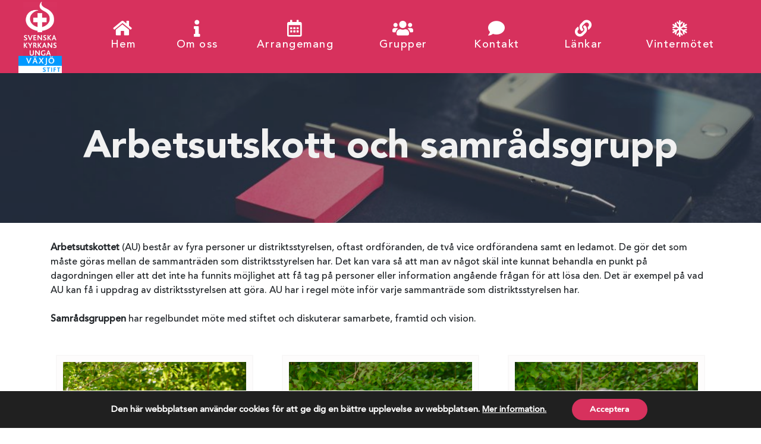

--- FILE ---
content_type: text/html; charset=UTF-8
request_url: https://svenskakyrkansunga.com/grupper/arbetsutskottet/
body_size: 9979
content:
<!doctype html>
    <html lang="sv-SE">
    <head>
        <title>Arbetsutskott och samrådsgrupp - Svenska Kyrkans Unga i Växjö stift</title>
        <meta charset="UTF-8">
        <meta name='viewport' content='initial-scale=1, viewport-fit=cover'>
        <link rel="profile" href="http://gmpg.org/xfn/11">
        <meta name="mobile-web-app-capable" content="yes">
        <link rel="icon" sizes="57x57" href="https://svenskakyrkansunga.com/wp-content/uploads/2019/01/cropped-sku-logo-1.png">
        <link rel="icon" sizes="72x72" href="https://svenskakyrkansunga.com/wp-content/uploads/2019/01/cropped-sku-logo-1.png">
        <link rel="icon" sizes="114x114" href="https://svenskakyrkansunga.com/wp-content/uploads/2019/01/cropped-sku-logo-1.png">
        <link rel="icon" sizes="144x144" href="https://svenskakyrkansunga.com/wp-content/uploads/2019/01/cropped-sku-logo-1.png">
        <link rel="icon" sizes="192x192" href="https://svenskakyrkansunga.com/wp-content/uploads/2019/01/cropped-sku-logo-1.png">
        <meta name='robots' content='max-image-preview:large' />
	<style>img:is([sizes="auto" i], [sizes^="auto," i]) { contain-intrinsic-size: 3000px 1500px }</style>
	
<!-- This site is optimized with the Yoast SEO plugin v9.5 - https://yoast.com/wordpress/plugins/seo/ -->
<meta name="description" content="Svenska Kyrkans Unga är en demokratisk rörelse av barn och ungdomar i Svenska kyrkan. Vi vill med Kristus i centrum och med dopet som grund verka i hela Guds skapelse och vara en gemenskap i församlingen där vi får växa i tro och ansvar."/>
<link rel="canonical" href="https://svenskakyrkansunga.com/grupper/arbetsutskottet/" />
<script type='application/ld+json'>{"@context":"https://schema.org","@type":"Organization","url":"https://svenskakyrkansunga.com/","sameAs":["http://www.facebook.com/sku.vaxjo","https://www.instagram.com/vaxjosku/"],"@id":"https://svenskakyrkansunga.com/#organization","name":"Svenska Kyrkans Unga i V\u00e4xj\u00f6 Stift","logo":"https://svenskakyrkansunga.com/wp-content/uploads/2019/01/kyrkans-unga-logo.png"}</script>
<!-- / Yoast SEO plugin. -->

<link rel='dns-prefetch' href='//maps.googleapis.com' />
<link rel='dns-prefetch' href='//cdn.jsdelivr.net' />
<link rel='dns-prefetch' href='//cdnjs.cloudflare.com' />
<script type="text/javascript">
/* <![CDATA[ */
window._wpemojiSettings = {"baseUrl":"https:\/\/s.w.org\/images\/core\/emoji\/16.0.1\/72x72\/","ext":".png","svgUrl":"https:\/\/s.w.org\/images\/core\/emoji\/16.0.1\/svg\/","svgExt":".svg","source":{"concatemoji":"https:\/\/svenskakyrkansunga.com\/wp-includes\/js\/wp-emoji-release.min.js?ver=6.8.3"}};
/*! This file is auto-generated */
!function(s,n){var o,i,e;function c(e){try{var t={supportTests:e,timestamp:(new Date).valueOf()};sessionStorage.setItem(o,JSON.stringify(t))}catch(e){}}function p(e,t,n){e.clearRect(0,0,e.canvas.width,e.canvas.height),e.fillText(t,0,0);var t=new Uint32Array(e.getImageData(0,0,e.canvas.width,e.canvas.height).data),a=(e.clearRect(0,0,e.canvas.width,e.canvas.height),e.fillText(n,0,0),new Uint32Array(e.getImageData(0,0,e.canvas.width,e.canvas.height).data));return t.every(function(e,t){return e===a[t]})}function u(e,t){e.clearRect(0,0,e.canvas.width,e.canvas.height),e.fillText(t,0,0);for(var n=e.getImageData(16,16,1,1),a=0;a<n.data.length;a++)if(0!==n.data[a])return!1;return!0}function f(e,t,n,a){switch(t){case"flag":return n(e,"\ud83c\udff3\ufe0f\u200d\u26a7\ufe0f","\ud83c\udff3\ufe0f\u200b\u26a7\ufe0f")?!1:!n(e,"\ud83c\udde8\ud83c\uddf6","\ud83c\udde8\u200b\ud83c\uddf6")&&!n(e,"\ud83c\udff4\udb40\udc67\udb40\udc62\udb40\udc65\udb40\udc6e\udb40\udc67\udb40\udc7f","\ud83c\udff4\u200b\udb40\udc67\u200b\udb40\udc62\u200b\udb40\udc65\u200b\udb40\udc6e\u200b\udb40\udc67\u200b\udb40\udc7f");case"emoji":return!a(e,"\ud83e\udedf")}return!1}function g(e,t,n,a){var r="undefined"!=typeof WorkerGlobalScope&&self instanceof WorkerGlobalScope?new OffscreenCanvas(300,150):s.createElement("canvas"),o=r.getContext("2d",{willReadFrequently:!0}),i=(o.textBaseline="top",o.font="600 32px Arial",{});return e.forEach(function(e){i[e]=t(o,e,n,a)}),i}function t(e){var t=s.createElement("script");t.src=e,t.defer=!0,s.head.appendChild(t)}"undefined"!=typeof Promise&&(o="wpEmojiSettingsSupports",i=["flag","emoji"],n.supports={everything:!0,everythingExceptFlag:!0},e=new Promise(function(e){s.addEventListener("DOMContentLoaded",e,{once:!0})}),new Promise(function(t){var n=function(){try{var e=JSON.parse(sessionStorage.getItem(o));if("object"==typeof e&&"number"==typeof e.timestamp&&(new Date).valueOf()<e.timestamp+604800&&"object"==typeof e.supportTests)return e.supportTests}catch(e){}return null}();if(!n){if("undefined"!=typeof Worker&&"undefined"!=typeof OffscreenCanvas&&"undefined"!=typeof URL&&URL.createObjectURL&&"undefined"!=typeof Blob)try{var e="postMessage("+g.toString()+"("+[JSON.stringify(i),f.toString(),p.toString(),u.toString()].join(",")+"));",a=new Blob([e],{type:"text/javascript"}),r=new Worker(URL.createObjectURL(a),{name:"wpTestEmojiSupports"});return void(r.onmessage=function(e){c(n=e.data),r.terminate(),t(n)})}catch(e){}c(n=g(i,f,p,u))}t(n)}).then(function(e){for(var t in e)n.supports[t]=e[t],n.supports.everything=n.supports.everything&&n.supports[t],"flag"!==t&&(n.supports.everythingExceptFlag=n.supports.everythingExceptFlag&&n.supports[t]);n.supports.everythingExceptFlag=n.supports.everythingExceptFlag&&!n.supports.flag,n.DOMReady=!1,n.readyCallback=function(){n.DOMReady=!0}}).then(function(){return e}).then(function(){var e;n.supports.everything||(n.readyCallback(),(e=n.source||{}).concatemoji?t(e.concatemoji):e.wpemoji&&e.twemoji&&(t(e.twemoji),t(e.wpemoji)))}))}((window,document),window._wpemojiSettings);
/* ]]> */
</script>
<style id='wp-emoji-styles-inline-css' type='text/css'>

	img.wp-smiley, img.emoji {
		display: inline !important;
		border: none !important;
		box-shadow: none !important;
		height: 1em !important;
		width: 1em !important;
		margin: 0 0.07em !important;
		vertical-align: -0.1em !important;
		background: none !important;
		padding: 0 !important;
	}
</style>
<link rel='stylesheet' id='wp-block-library-css' href='https://svenskakyrkansunga.com/wp-includes/css/dist/block-library/style.min.css?ver=6.8.3' type='text/css' media='all' />
<style id='classic-theme-styles-inline-css' type='text/css'>
/*! This file is auto-generated */
.wp-block-button__link{color:#fff;background-color:#32373c;border-radius:9999px;box-shadow:none;text-decoration:none;padding:calc(.667em + 2px) calc(1.333em + 2px);font-size:1.125em}.wp-block-file__button{background:#32373c;color:#fff;text-decoration:none}
</style>
<style id='global-styles-inline-css' type='text/css'>
:root{--wp--preset--aspect-ratio--square: 1;--wp--preset--aspect-ratio--4-3: 4/3;--wp--preset--aspect-ratio--3-4: 3/4;--wp--preset--aspect-ratio--3-2: 3/2;--wp--preset--aspect-ratio--2-3: 2/3;--wp--preset--aspect-ratio--16-9: 16/9;--wp--preset--aspect-ratio--9-16: 9/16;--wp--preset--color--black: #000000;--wp--preset--color--cyan-bluish-gray: #abb8c3;--wp--preset--color--white: #ffffff;--wp--preset--color--pale-pink: #f78da7;--wp--preset--color--vivid-red: #cf2e2e;--wp--preset--color--luminous-vivid-orange: #ff6900;--wp--preset--color--luminous-vivid-amber: #fcb900;--wp--preset--color--light-green-cyan: #7bdcb5;--wp--preset--color--vivid-green-cyan: #00d084;--wp--preset--color--pale-cyan-blue: #8ed1fc;--wp--preset--color--vivid-cyan-blue: #0693e3;--wp--preset--color--vivid-purple: #9b51e0;--wp--preset--gradient--vivid-cyan-blue-to-vivid-purple: linear-gradient(135deg,rgba(6,147,227,1) 0%,rgb(155,81,224) 100%);--wp--preset--gradient--light-green-cyan-to-vivid-green-cyan: linear-gradient(135deg,rgb(122,220,180) 0%,rgb(0,208,130) 100%);--wp--preset--gradient--luminous-vivid-amber-to-luminous-vivid-orange: linear-gradient(135deg,rgba(252,185,0,1) 0%,rgba(255,105,0,1) 100%);--wp--preset--gradient--luminous-vivid-orange-to-vivid-red: linear-gradient(135deg,rgba(255,105,0,1) 0%,rgb(207,46,46) 100%);--wp--preset--gradient--very-light-gray-to-cyan-bluish-gray: linear-gradient(135deg,rgb(238,238,238) 0%,rgb(169,184,195) 100%);--wp--preset--gradient--cool-to-warm-spectrum: linear-gradient(135deg,rgb(74,234,220) 0%,rgb(151,120,209) 20%,rgb(207,42,186) 40%,rgb(238,44,130) 60%,rgb(251,105,98) 80%,rgb(254,248,76) 100%);--wp--preset--gradient--blush-light-purple: linear-gradient(135deg,rgb(255,206,236) 0%,rgb(152,150,240) 100%);--wp--preset--gradient--blush-bordeaux: linear-gradient(135deg,rgb(254,205,165) 0%,rgb(254,45,45) 50%,rgb(107,0,62) 100%);--wp--preset--gradient--luminous-dusk: linear-gradient(135deg,rgb(255,203,112) 0%,rgb(199,81,192) 50%,rgb(65,88,208) 100%);--wp--preset--gradient--pale-ocean: linear-gradient(135deg,rgb(255,245,203) 0%,rgb(182,227,212) 50%,rgb(51,167,181) 100%);--wp--preset--gradient--electric-grass: linear-gradient(135deg,rgb(202,248,128) 0%,rgb(113,206,126) 100%);--wp--preset--gradient--midnight: linear-gradient(135deg,rgb(2,3,129) 0%,rgb(40,116,252) 100%);--wp--preset--font-size--small: 13px;--wp--preset--font-size--medium: 20px;--wp--preset--font-size--large: 36px;--wp--preset--font-size--x-large: 42px;--wp--preset--spacing--20: 0.44rem;--wp--preset--spacing--30: 0.67rem;--wp--preset--spacing--40: 1rem;--wp--preset--spacing--50: 1.5rem;--wp--preset--spacing--60: 2.25rem;--wp--preset--spacing--70: 3.38rem;--wp--preset--spacing--80: 5.06rem;--wp--preset--shadow--natural: 6px 6px 9px rgba(0, 0, 0, 0.2);--wp--preset--shadow--deep: 12px 12px 50px rgba(0, 0, 0, 0.4);--wp--preset--shadow--sharp: 6px 6px 0px rgba(0, 0, 0, 0.2);--wp--preset--shadow--outlined: 6px 6px 0px -3px rgba(255, 255, 255, 1), 6px 6px rgba(0, 0, 0, 1);--wp--preset--shadow--crisp: 6px 6px 0px rgba(0, 0, 0, 1);}:where(.is-layout-flex){gap: 0.5em;}:where(.is-layout-grid){gap: 0.5em;}body .is-layout-flex{display: flex;}.is-layout-flex{flex-wrap: wrap;align-items: center;}.is-layout-flex > :is(*, div){margin: 0;}body .is-layout-grid{display: grid;}.is-layout-grid > :is(*, div){margin: 0;}:where(.wp-block-columns.is-layout-flex){gap: 2em;}:where(.wp-block-columns.is-layout-grid){gap: 2em;}:where(.wp-block-post-template.is-layout-flex){gap: 1.25em;}:where(.wp-block-post-template.is-layout-grid){gap: 1.25em;}.has-black-color{color: var(--wp--preset--color--black) !important;}.has-cyan-bluish-gray-color{color: var(--wp--preset--color--cyan-bluish-gray) !important;}.has-white-color{color: var(--wp--preset--color--white) !important;}.has-pale-pink-color{color: var(--wp--preset--color--pale-pink) !important;}.has-vivid-red-color{color: var(--wp--preset--color--vivid-red) !important;}.has-luminous-vivid-orange-color{color: var(--wp--preset--color--luminous-vivid-orange) !important;}.has-luminous-vivid-amber-color{color: var(--wp--preset--color--luminous-vivid-amber) !important;}.has-light-green-cyan-color{color: var(--wp--preset--color--light-green-cyan) !important;}.has-vivid-green-cyan-color{color: var(--wp--preset--color--vivid-green-cyan) !important;}.has-pale-cyan-blue-color{color: var(--wp--preset--color--pale-cyan-blue) !important;}.has-vivid-cyan-blue-color{color: var(--wp--preset--color--vivid-cyan-blue) !important;}.has-vivid-purple-color{color: var(--wp--preset--color--vivid-purple) !important;}.has-black-background-color{background-color: var(--wp--preset--color--black) !important;}.has-cyan-bluish-gray-background-color{background-color: var(--wp--preset--color--cyan-bluish-gray) !important;}.has-white-background-color{background-color: var(--wp--preset--color--white) !important;}.has-pale-pink-background-color{background-color: var(--wp--preset--color--pale-pink) !important;}.has-vivid-red-background-color{background-color: var(--wp--preset--color--vivid-red) !important;}.has-luminous-vivid-orange-background-color{background-color: var(--wp--preset--color--luminous-vivid-orange) !important;}.has-luminous-vivid-amber-background-color{background-color: var(--wp--preset--color--luminous-vivid-amber) !important;}.has-light-green-cyan-background-color{background-color: var(--wp--preset--color--light-green-cyan) !important;}.has-vivid-green-cyan-background-color{background-color: var(--wp--preset--color--vivid-green-cyan) !important;}.has-pale-cyan-blue-background-color{background-color: var(--wp--preset--color--pale-cyan-blue) !important;}.has-vivid-cyan-blue-background-color{background-color: var(--wp--preset--color--vivid-cyan-blue) !important;}.has-vivid-purple-background-color{background-color: var(--wp--preset--color--vivid-purple) !important;}.has-black-border-color{border-color: var(--wp--preset--color--black) !important;}.has-cyan-bluish-gray-border-color{border-color: var(--wp--preset--color--cyan-bluish-gray) !important;}.has-white-border-color{border-color: var(--wp--preset--color--white) !important;}.has-pale-pink-border-color{border-color: var(--wp--preset--color--pale-pink) !important;}.has-vivid-red-border-color{border-color: var(--wp--preset--color--vivid-red) !important;}.has-luminous-vivid-orange-border-color{border-color: var(--wp--preset--color--luminous-vivid-orange) !important;}.has-luminous-vivid-amber-border-color{border-color: var(--wp--preset--color--luminous-vivid-amber) !important;}.has-light-green-cyan-border-color{border-color: var(--wp--preset--color--light-green-cyan) !important;}.has-vivid-green-cyan-border-color{border-color: var(--wp--preset--color--vivid-green-cyan) !important;}.has-pale-cyan-blue-border-color{border-color: var(--wp--preset--color--pale-cyan-blue) !important;}.has-vivid-cyan-blue-border-color{border-color: var(--wp--preset--color--vivid-cyan-blue) !important;}.has-vivid-purple-border-color{border-color: var(--wp--preset--color--vivid-purple) !important;}.has-vivid-cyan-blue-to-vivid-purple-gradient-background{background: var(--wp--preset--gradient--vivid-cyan-blue-to-vivid-purple) !important;}.has-light-green-cyan-to-vivid-green-cyan-gradient-background{background: var(--wp--preset--gradient--light-green-cyan-to-vivid-green-cyan) !important;}.has-luminous-vivid-amber-to-luminous-vivid-orange-gradient-background{background: var(--wp--preset--gradient--luminous-vivid-amber-to-luminous-vivid-orange) !important;}.has-luminous-vivid-orange-to-vivid-red-gradient-background{background: var(--wp--preset--gradient--luminous-vivid-orange-to-vivid-red) !important;}.has-very-light-gray-to-cyan-bluish-gray-gradient-background{background: var(--wp--preset--gradient--very-light-gray-to-cyan-bluish-gray) !important;}.has-cool-to-warm-spectrum-gradient-background{background: var(--wp--preset--gradient--cool-to-warm-spectrum) !important;}.has-blush-light-purple-gradient-background{background: var(--wp--preset--gradient--blush-light-purple) !important;}.has-blush-bordeaux-gradient-background{background: var(--wp--preset--gradient--blush-bordeaux) !important;}.has-luminous-dusk-gradient-background{background: var(--wp--preset--gradient--luminous-dusk) !important;}.has-pale-ocean-gradient-background{background: var(--wp--preset--gradient--pale-ocean) !important;}.has-electric-grass-gradient-background{background: var(--wp--preset--gradient--electric-grass) !important;}.has-midnight-gradient-background{background: var(--wp--preset--gradient--midnight) !important;}.has-small-font-size{font-size: var(--wp--preset--font-size--small) !important;}.has-medium-font-size{font-size: var(--wp--preset--font-size--medium) !important;}.has-large-font-size{font-size: var(--wp--preset--font-size--large) !important;}.has-x-large-font-size{font-size: var(--wp--preset--font-size--x-large) !important;}
:where(.wp-block-post-template.is-layout-flex){gap: 1.25em;}:where(.wp-block-post-template.is-layout-grid){gap: 1.25em;}
:where(.wp-block-columns.is-layout-flex){gap: 2em;}:where(.wp-block-columns.is-layout-grid){gap: 2em;}
:root :where(.wp-block-pullquote){font-size: 1.5em;line-height: 1.6;}
</style>
<link rel='stylesheet' id='qligg-swiper-css' href='https://svenskakyrkansunga.com/wp-content/plugins/insta-gallery/assets/frontend/swiper/swiper.min.css?ver=4.5.8' type='text/css' media='all' />
<link rel='stylesheet' id='qligg-frontend-css' href='https://svenskakyrkansunga.com/wp-content/plugins/insta-gallery/build/frontend/css/style.css?ver=4.5.8' type='text/css' media='all' />
<link rel='stylesheet' id='standout-basic-css' href='https://svenskakyrkansunga.com/wp-content/themes/standout-basic/style.css?ver=6.8.3' type='text/css' media='all' />
<link rel='stylesheet' id='general-styles-css' href='https://svenskakyrkansunga.com/wp-content/themes/svenska-kyrkans-unga/assets/css/general-styles.css?ver=6.8.3' type='text/css' media='all' />
<link rel='stylesheet' id='menu-styling-css' href='https://svenskakyrkansunga.com/wp-content/themes/svenska-kyrkans-unga/assets/css/menu-styling.css?ver=6.8.3' type='text/css' media='all' />
<link rel='stylesheet' id='style-css' href='https://svenskakyrkansunga.com/wp-content/themes/svenska-kyrkans-unga/style.css?ver=6.8.3' type='text/css' media='all' />
<link rel='stylesheet' id='bootstrap-css' href='https://svenskakyrkansunga.com/wp-content/themes/standout-basic/assets/css/bootstrap/css/bootstrap.min.css?ver=6.8.3' type='text/css' media='all' />
<link rel='stylesheet' id='fontawesome-all-css' href='https://svenskakyrkansunga.com/wp-content/themes/standout-basic/assets/css/fontawesome/css/fontawesome-all.min.css?ver=6.8.3' type='text/css' media='all' />
<link rel='stylesheet' id='hero-section-css' href='https://svenskakyrkansunga.com/wp-content/themes/standout-basic/assets/css/hero-section.css?ver=6.8.3' type='text/css' media='all' />
<link rel='stylesheet' id='navigation-css' href='https://svenskakyrkansunga.com/wp-content/themes/standout-basic/assets/css/navigation.css?ver=6.8.3' type='text/css' media='all' />
<link rel='stylesheet' id='forms-and-fields-css' href='https://svenskakyrkansunga.com/wp-content/themes/standout-basic/assets/css/forms-and-fields.css?ver=6.8.3' type='text/css' media='all' />
<link rel='stylesheet' id='footer-css' href='https://svenskakyrkansunga.com/wp-content/themes/standout-basic/assets/css/footer.css?ver=6.8.3' type='text/css' media='all' />
<link rel='stylesheet' id='landing-page-css' href='https://svenskakyrkansunga.com/wp-content/themes/standout-basic/assets/css/landing-page.css?ver=6.8.3' type='text/css' media='all' />
<link rel='stylesheet' id='404-css' href='https://svenskakyrkansunga.com/wp-content/themes/standout-basic/assets/css/404.css?ver=6.8.3' type='text/css' media='all' />
<link rel='stylesheet' id='single-post-css' href='https://svenskakyrkansunga.com/wp-content/themes/standout-basic/assets/css/single-post.css?ver=6.8.3' type='text/css' media='all' />
<link rel='stylesheet' id='contact-page-css' href='https://svenskakyrkansunga.com/wp-content/themes/standout-basic/assets/css/contact-page.css?ver=6.8.3' type='text/css' media='all' />
<link rel='stylesheet' id='single-page-css' href='https://svenskakyrkansunga.com/wp-content/themes/standout-basic/assets/css/single-page.css?ver=6.8.3' type='text/css' media='all' />
<link rel='stylesheet' id='archive-page-css' href='https://svenskakyrkansunga.com/wp-content/themes/standout-basic/assets/css/archive-page.css?ver=6.8.3' type='text/css' media='all' />
<link rel='stylesheet' id='typography-css' href='https://svenskakyrkansunga.com/wp-content/themes/standout-basic/assets/css/typography.css?ver=6.8.3' type='text/css' media='all' />
<link rel='stylesheet' id='gallery-css' href='https://svenskakyrkansunga.com/wp-content/themes/standout-basic/assets/css/gallery.css?ver=6.8.3' type='text/css' media='all' />
<link rel='stylesheet' id='featherlight-lightbox-css' href='https://svenskakyrkansunga.com/wp-content/themes/standout-basic/assets/css/featherlight.min.css?ver=6.8.3' type='text/css' media='all' />
<link rel='stylesheet' id='featherlight-lightbox-gallery-css' href='https://svenskakyrkansunga.com/wp-content/themes/standout-basic/assets/css/featherlight.gallery.min.css?ver=6.8.3' type='text/css' media='all' />
<link rel='stylesheet' id='slick-styles-css' href='//cdn.jsdelivr.net/npm/slick-carousel@1.8.1/slick/slick.css?ver=6.8.3' type='text/css' media='all' />
<link rel='stylesheet' id='moove_gdpr_frontend-css' href='https://svenskakyrkansunga.com/wp-content/plugins/gdpr-cookie-compliance/dist/styles/gdpr-main.css?ver=1.3.3' type='text/css' media='all' />
<script type="text/javascript" src="https://code.jquery.com/jquery-3.1.1.min.js?ver=3.1.1" id="jquery-core-js"></script>
<script type="text/javascript" src="https://code.jquery.com/jquery-migrate-3.0.0.min.js?ver=3.0.0" id="jquery-migrate-js"></script>
<script type="text/javascript" src="https://svenskakyrkansunga.com/wp-content/themes/svenska-kyrkans-unga/assets/js/google-map.js?ver=1" id="google-map-js"></script>
<script type="text/javascript" src="//maps.googleapis.com/maps/api/js?key=AIzaSyBKDDjkKctfgihtWxDEilBSZQrxlEiJq7s&amp;ver=1" id="google-maps-js"></script>
<script type="text/javascript" src="https://svenskakyrkansunga.com/wp-content/themes/svenska-kyrkans-unga/assets/js/main.js?ver=6.8.3" id="main-js"></script>
<script type="text/javascript" src="https://svenskakyrkansunga.com/wp-content/themes/standout-basic/assets/js/featherlight.min.js?ver=1" id="featherlight-lightbox-js"></script>
<script type="text/javascript" src="https://svenskakyrkansunga.com/wp-content/themes/standout-basic/assets/js/featherlight.gallery.min.js?ver=1" id="featherlight-lightbox-gallery-js"></script>
<link rel="https://api.w.org/" href="https://svenskakyrkansunga.com/wp-json/" /><link rel="alternate" title="JSON" type="application/json" href="https://svenskakyrkansunga.com/wp-json/wp/v2/pages/1873" /><link rel="EditURI" type="application/rsd+xml" title="RSD" href="https://svenskakyrkansunga.com/xmlrpc.php?rsd" />
<meta name="generator" content="WordPress 6.8.3" />
<link rel='shortlink' href='https://svenskakyrkansunga.com/?p=1873' />
<link rel="alternate" title="oEmbed (JSON)" type="application/json+oembed" href="https://svenskakyrkansunga.com/wp-json/oembed/1.0/embed?url=https%3A%2F%2Fsvenskakyrkansunga.com%2Fgrupper%2Farbetsutskottet%2F" />
<link rel="alternate" title="oEmbed (XML)" type="text/xml+oembed" href="https://svenskakyrkansunga.com/wp-json/oembed/1.0/embed?url=https%3A%2F%2Fsvenskakyrkansunga.com%2Fgrupper%2Farbetsutskottet%2F&#038;format=xml" />
<link rel="icon" href="https://svenskakyrkansunga.com/wp-content/uploads/2019/01/cropped-sku-logo-1-32x32.png" sizes="32x32" />
<link rel="icon" href="https://svenskakyrkansunga.com/wp-content/uploads/2019/01/cropped-sku-logo-1-192x192.png" sizes="192x192" />
<link rel="apple-touch-icon" href="https://svenskakyrkansunga.com/wp-content/uploads/2019/01/cropped-sku-logo-1-180x180.png" />
<meta name="msapplication-TileImage" content="https://svenskakyrkansunga.com/wp-content/uploads/2019/01/cropped-sku-logo-1-270x270.png" />
    </head>

    <body class="wp-singular page-template page-template-contact-page page-template-contact-page-php page page-id-1873 page-child parent-pageid-104 wp-theme-standout-basic wp-child-theme-svenska-kyrkans-unga">

        <header id="masthead" class="site-header">
        <nav id="site-navigation" class="desktop-menu">
            <div class="container-fluid">
                <div class="col-1 float-left">
                                            <a class="home-link" href="https://svenskakyrkansunga.com">
                                                        <div class="header-logo" style="background-image: url('https://svenskakyrkansunga.com/wp-content/uploads/2019/01/kyrkans-unga-logo.png');"></div>
                        </a>
                                    </div>
                    <div class="col-11 float-left justify-content-center d-flex">
                            <div class="w-auto">
                                <div class="menu-huvudmeny-container"><ul id="menu-huvudmeny" class="menu"><li id="menu-item-67" class="menu-item menu-item-type-post_type menu-item-object-page menu-item-home menu-item-67"><a href="https://svenskakyrkansunga.com/"><span class="fa fa-home"></span>Hem</a></li>
<li id="menu-item-119" class="menu-item menu-item-type-post_type menu-item-object-page menu-item-has-children menu-item-119"><a href="https://svenskakyrkansunga.com/om/"><span class="fas fa-info"></span>Om oss</a>
<ul class="sub-menu">
	<li id="menu-item-97" class="menu-item menu-item-type-post_type menu-item-object-page menu-item-97"><a href="https://svenskakyrkansunga.com/lokalavdelningar/">Lokalavdelningar</a></li>
	<li id="menu-item-96" class="menu-item menu-item-type-post_type menu-item-object-page menu-item-96"><a href="https://svenskakyrkansunga.com/loff/">Läger- och Friluftsfonden</a></li>
	<li id="menu-item-95" class="menu-item menu-item-type-post_type menu-item-object-page menu-item-95"><a href="https://svenskakyrkansunga.com/dokument/">Stadgar, policys och dokument</a></li>
	<li id="menu-item-94" class="menu-item menu-item-type-post_type menu-item-object-page menu-item-94"><a href="https://svenskakyrkansunga.com/distriktsstyrelsen/">Distriktsstyrelsen</a></li>
	<li id="menu-item-93" class="menu-item menu-item-type-post_type menu-item-object-page menu-item-93"><a href="https://svenskakyrkansunga.com/medlem/">Bli medlem</a></li>
	<li id="menu-item-98" class="menu-item menu-item-type-post_type menu-item-object-page menu-item-98"><a href="https://svenskakyrkansunga.com/kurser/">Kurser</a></li>
	<li id="menu-item-99" class="menu-item menu-item-type-post_type menu-item-object-page menu-item-99"><a href="https://svenskakyrkansunga.com/biskopen/">Biskopen</a></li>
</ul>
</li>
<li id="menu-item-1823" class="menu-item menu-item-type-custom menu-item-object-custom menu-item-1823"><a href="/arrangemang"><span class="far fa-calendar-alt"></span>Arrangemang</a></li>
<li id="menu-item-106" class="menu-item menu-item-type-post_type menu-item-object-page current-page-ancestor menu-item-106"><a href="https://svenskakyrkansunga.com/grupper/"><span class="fas fa-users"></span>Grupper</a></li>
<li id="menu-item-112" class="menu-item menu-item-type-post_type menu-item-object-page menu-item-112"><a href="https://svenskakyrkansunga.com/kontakt/"><span class="fas fa-comment"></span>Kontakt</a></li>
<li id="menu-item-113" class="menu-item menu-item-type-post_type menu-item-object-page menu-item-113"><a href="https://svenskakyrkansunga.com/lankar/"><span class="fas fa-link"></span>Länkar</a></li>
<li id="menu-item-3935" class="menu-item menu-item-type-post_type menu-item-object-arrangemang menu-item-has-children menu-item-3935"><a href="https://svenskakyrkansunga.com/arrangemang/vintermotet-24-25/"><span class="fas fa-snowflake"></span>Vintermötet</a>
<ul class="sub-menu">
	<li id="menu-item-3937" class="menu-item menu-item-type-post_type menu-item-object-arrangemang menu-item-3937"><a href="https://svenskakyrkansunga.com/arrangemang/vintermotet-24-25/">Vintermötet 24/25</a></li>
	<li id="menu-item-2196" class="menu-item menu-item-type-post_type menu-item-object-page menu-item-2196"><a href="https://svenskakyrkansunga.com/arets-kommitte/">Årets kommitté</a></li>
	<li id="menu-item-1310" class="menu-item menu-item-type-post_type menu-item-object-page menu-item-1310"><a href="https://svenskakyrkansunga.com/faq-om-vintermote/">FAQ om Vintermöte</a></li>
	<li id="menu-item-2445" class="menu-item menu-item-type-post_type menu-item-object-page menu-item-2445"><a href="https://svenskakyrkansunga.com/vintermote/medverkande/">Medverkande</a></li>
</ul>
</li>
</ul></div>                            </div>
                    </div>
            </div>
        </nav><!-- #site-navigation -->

            <div class="mobile-menu">
                <i class="fas fa-bars"></i>
                <a class="home-link" href="https://svenskakyrkansunga.com">
                    <div class="header-logo" style="background-image: url('https://svenskakyrkansunga.com/wp-content/uploads/2019/01/kyrkans-unga-logo.png');"></div>
                </a>
            </div>
            <div class="mobile-menu-dropdown">
                <div class="menu-mobilmeny-container"><ul id="menu-mobilmeny" class="menu"><li id="menu-item-1252" class="menu-item menu-item-type-post_type menu-item-object-page menu-item-home menu-item-1252"><a href="https://svenskakyrkansunga.com/">Hem</a></li>
<li id="menu-item-1251" class="menu-item menu-item-type-post_type menu-item-object-page menu-item-has-children menu-item-1251"><a href="https://svenskakyrkansunga.com/om/">Om oss</a>
<ul class="sub-menu">
	<li id="menu-item-1260" class="menu-item menu-item-type-post_type menu-item-object-page menu-item-1260"><a href="https://svenskakyrkansunga.com/lokalavdelningar/">Lokalavdelningar</a></li>
	<li id="menu-item-1259" class="menu-item menu-item-type-post_type menu-item-object-page menu-item-1259"><a href="https://svenskakyrkansunga.com/loff/">Läger- och Friluftsfonden</a></li>
	<li id="menu-item-1258" class="menu-item menu-item-type-post_type menu-item-object-page menu-item-1258"><a href="https://svenskakyrkansunga.com/dokument/">Stadgar, policys och dokument</a></li>
	<li id="menu-item-1257" class="menu-item menu-item-type-post_type menu-item-object-page menu-item-1257"><a href="https://svenskakyrkansunga.com/distriktsstyrelsen/">Distriktsstyrelsen</a></li>
	<li id="menu-item-1256" class="menu-item menu-item-type-post_type menu-item-object-page menu-item-1256"><a href="https://svenskakyrkansunga.com/medlem/">Bli medlem</a></li>
	<li id="menu-item-1255" class="menu-item menu-item-type-post_type menu-item-object-page menu-item-1255"><a href="https://svenskakyrkansunga.com/kurser/">Kurser</a></li>
	<li id="menu-item-1254" class="menu-item menu-item-type-post_type menu-item-object-page menu-item-1254"><a href="https://svenskakyrkansunga.com/biskopen/">Biskopen</a></li>
</ul>
</li>
<li id="menu-item-2419" class="menu-item menu-item-type-custom menu-item-object-custom menu-item-2419"><a href="/arrangemang">Arrangemang</a></li>
<li id="menu-item-1263" class="menu-item menu-item-type-post_type menu-item-object-page current-page-ancestor menu-item-1263"><a href="https://svenskakyrkansunga.com/grupper/">Grupper</a></li>
<li id="menu-item-1262" class="menu-item menu-item-type-post_type menu-item-object-page menu-item-1262"><a href="https://svenskakyrkansunga.com/kontakt/">Kontakt</a></li>
<li id="menu-item-1261" class="menu-item menu-item-type-post_type menu-item-object-page menu-item-1261"><a href="https://svenskakyrkansunga.com/lankar/">Länkar</a></li>
<li id="menu-item-3936" class="menu-item menu-item-type-post_type menu-item-object-arrangemang menu-item-has-children menu-item-3936"><a href="https://svenskakyrkansunga.com/arrangemang/vintermotet-24-25/">Vintermötet</a>
<ul class="sub-menu">
	<li id="menu-item-3938" class="menu-item menu-item-type-post_type menu-item-object-arrangemang menu-item-3938"><a href="https://svenskakyrkansunga.com/arrangemang/vintermotet-24-25/">Vintermötet 24/25</a></li>
	<li id="menu-item-2198" class="menu-item menu-item-type-post_type menu-item-object-page menu-item-2198"><a href="https://svenskakyrkansunga.com/arets-kommitte/">Årets Kommitté</a></li>
	<li id="menu-item-2446" class="menu-item menu-item-type-post_type menu-item-object-page menu-item-2446"><a href="https://svenskakyrkansunga.com/vintermote/medverkande/">Medverkande</a></li>
	<li id="menu-item-2200" class="menu-item menu-item-type-post_type menu-item-object-page menu-item-2200"><a href="https://svenskakyrkansunga.com/faq-om-vintermote/">FAQ om Vintermöte</a></li>
</ul>
</li>
</ul></div>            </div>
        </header><!-- #masthead -->
        <div class="spacer"></div>
        <div class="wrapper">
<div class="single-post-header-container">
    <div data-featherlight="https://svenskakyrkansunga.com/wp-content/uploads/2019/01/markus-spiske-773751-unsplash-1024x683.jpg" class="single-post-header hidden" style="background-image: url('https://svenskakyrkansunga.com/wp-content/uploads/2019/01/markus-spiske-773751-unsplash-1024x683.jpg')">
        <div class="color-overlay">
            <div class="post-title">
                Arbetsutskott och samrådsgrupp            </div>
        </div>
    </div>
</div>

<div class="container">
                <div class="row">
            <div class="col-12">
                <p><strong>Arbetsutskottet</strong> (AU) består av fyra personer ur distriktsstyrelsen, oftast ordföranden, de två vice ordförandena samt en ledamot. De gör det som måste göras mellan de sammanträden som distriktsstyrelsen har. Det kan vara så att man av något skäl inte kunnat behandla en punkt på dagordningen eller att det inte ha funnits möjlighet att få tag på personer eller information angående frågan för att lösa den. Det är exempel på vad AU kan få i uppdrag av distriktsstyrelsen att göra. AU har i regel möte inför varje sammanträde som distriktsstyrelsen har.</p>
<p><strong>Samrådsgruppen </strong>har regelbundet möte med stiftet och diskuterar samarbete, framtid och vision.</p>
            </div>
        </div>
                <div class="row">
                    <div class="col-12 col-md-6 col-xl-4 p-4 contact-person-container match-height">
            <div class="inner-contact-container">
                <div class="contact-image"  style="background-image: url('https://svenskakyrkansunga.com/wp-content/uploads/2025/09/DSC_0800-scaled.jpg');" ></div>
                <div class="contact-info">
                    <h4 class="mb-0">Gustav Spång</h4>
                    <h5 class="mb-0 pt-0">Ordförande</h5>
                                                                                            <p><a href="mailto:" title=""><i class="fa fa-envelope" aria-hidden="true"></i> </a></p>
                                                            </div>
            </div>
        </div>
                    <div class="col-12 col-md-6 col-xl-4 p-4 contact-person-container match-height">
            <div class="inner-contact-container">
                <div class="contact-image"  style="background-image: url('https://svenskakyrkansunga.com/wp-content/uploads/2025/09/DSC_0835-scaled.jpg');" ></div>
                <div class="contact-info">
                    <h4 class="mb-0">Elina Kharazmi</h4>
                    <h5 class="mb-0 pt-0">Förste vice ordförande</h5>
                                                                                            <p><a href="mailto:" title=""><i class="fa fa-envelope" aria-hidden="true"></i> </a></p>
                                                            </div>
            </div>
        </div>
                    <div class="col-12 col-md-6 col-xl-4 p-4 contact-person-container match-height">
            <div class="inner-contact-container">
                <div class="contact-image"  style="background-image: url('https://svenskakyrkansunga.com/wp-content/uploads/2025/09/DSC_0833-scaled.jpg');" ></div>
                <div class="contact-info">
                    <h4 class="mb-0">Ella Bruno Granath</h4>
                    <h5 class="mb-0 pt-0">Andre vice ordförande</h5>
                                                                                            <p><a href="mailto:" title=""><i class="fa fa-envelope" aria-hidden="true"></i> </a></p>
                                                            </div>
            </div>
        </div>
                    <div class="col-12 col-md-6 col-xl-4 p-4 contact-person-container match-height">
            <div class="inner-contact-container">
                <div class="contact-image"  style="background-image: url('https://svenskakyrkansunga.com/wp-content/uploads/2025/10/IMG_3094.jpeg');" ></div>
                <div class="contact-info">
                    <h4 class="mb-0">Linus Jarl Ågren</h4>
                    <h5 class="mb-0 pt-0">Ledamot</h5>
                                                                                            <p><a href="mailto:" title=""><i class="fa fa-envelope" aria-hidden="true"></i> </a></p>
                                                            </div>
            </div>
        </div>
    </div>
    </div>



</div>
    <footer class="site-footer">
        
        <div class="footer-info container">
            <div class="row">
                <div class="col-md-4 mb-4">
                    <h4>Kontaktuppgifter:</h4>
                    <ul>
                        <li>Svenska Kyrkans Unga i Växjö stift</li>
                        <li>Östrabo Box 527</li>
                        <li>351 06 Växjö</li>
                                                    <li>
                                <i class="fa fa-phone" aria-hidden="true"></i>
                                <a href="tel:0470-77 38 24">0470-77 38 24</a></li>
                                            </ul>
                </div>
                <div class="col-md-4 mb-4">
                    <h4>Ansvarig utgivare:</h4>
                    <ul>
                        <li>Gustav Spång</li>
                                                                            <li class="email-list">

                                <span class="email">
                                    <i class="fa fa-envelope" aria-hidden="true"></i>
                                    <a href='mailto:gustav.spang@svenskakyrkan.se'>
                                        gustav.spang@svenskakyrkan.se                                    </a>
                                </span>
                                <span class="ipad-only">
                                    <i class="fa fa-envelope" aria-hidden="true"></i>
                                    <a href='mailto:gustav.spang@svenskakyrkan.se'>Maila</a>
                                </span>
                            </li>
                                                                            <li>Den här webbplatsen använder <a href="https://svenskakyrkansunga.com/cookies/">cookies.</a></li>
                                            </ul>

                </div>
                <div class="col-md-4 mb-4">
                    <h4>Om oss</h4>
                    <p>
                        Svenska Kyrkans Unga är en demokratisk rörelse av barn och ungdomar i Svenska kyrkan.

Vi vill med Kristus i centrum och med dopet som grund verka i hela Guds skapelse och vara en gemenskap i församlingen där vi får växa i tro och ansvar.                    </p>
                </div>
            </div>
        </div>
    </footer><!-- #colophon -->

    <button class="scroll-to-top">
        <i class="fas fa-arrow-up"></i>
    </button>
    <script type="speculationrules">
{"prefetch":[{"source":"document","where":{"and":[{"href_matches":"\/*"},{"not":{"href_matches":["\/wp-*.php","\/wp-admin\/*","\/wp-content\/uploads\/*","\/wp-content\/*","\/wp-content\/plugins\/*","\/wp-content\/themes\/svenska-kyrkans-unga\/*","\/wp-content\/themes\/standout-basic\/*","\/*\\?(.+)"]}},{"not":{"selector_matches":"a[rel~=\"nofollow\"]"}},{"not":{"selector_matches":".no-prefetch, .no-prefetch a"}}]},"eagerness":"conservative"}]}
</script>
    <div id="moove_gdpr_cookie_info_bar" class="moove-gdpr-info-bar-hidden moove-gdpr-align-center moove-gdpr-dark-scheme gdpr_infobar_postion_bottom">
        <div class="moove-gdpr-info-bar-container">
            <div class="moove-gdpr-info-bar-content">
                <div class="moove-gdpr-cookie-notice">
    <p><span style="font-size: 11pt;">Den här webbplatsen använder cookies för att ge dig en bättre upplevelse av webbplatsen. <a href="https://svenskakyrkansunga.com/cookies/">Mer information.</a></span></p>
</div>
<!--  .moove-gdpr-cookie-notice -->                <div class="moove-gdpr-button-holder">
    <button class="mgbutton moove-gdpr-infobar-allow-all" rel="nofollow">Acceptera</button>
    </div>
<!--  .button-container -->            </div>
            <!-- moove-gdpr-info-bar-content -->
        </div>
        <!-- moove-gdpr-info-bar-container -->
    </div>
    <!-- #moove_gdpr_cookie_info_bar  -->
<script type="text/javascript" src="https://svenskakyrkansunga.com/wp-includes/js/imagesloaded.min.js?ver=5.0.0" id="imagesloaded-js"></script>
<script type="text/javascript" src="https://svenskakyrkansunga.com/wp-includes/js/masonry.min.js?ver=4.2.2" id="masonry-js"></script>
<script type="text/javascript" src="https://svenskakyrkansunga.com/wp-content/plugins/insta-gallery/assets/frontend/swiper/swiper.min.js?ver=4.5.8" id="qligg-swiper-js"></script>
<script type="text/javascript" src="https://svenskakyrkansunga.com/wp-content/themes/standout-basic/assets/js/main.js?ver=1.0.0" id="main-scripts-js"></script>
<script type="text/javascript" src="//cdn.jsdelivr.net/npm/slick-carousel@1.8.1/slick/slick.min.js?ver=1.8.1" id="slick-slider-js"></script>
<script type="text/javascript" src="https://svenskakyrkansunga.com/wp-content/themes/standout-basic/assets/js/menu-scripts.js?ver=1.0.1" id="menu-scripts-js"></script>
<script type="text/javascript" src="https://svenskakyrkansunga.com/wp-content/themes/standout-basic/assets/js/isotope.pkgd.min.js?ver=1.0.0" id="isotope-js"></script>
<script type="text/javascript" src="https://svenskakyrkansunga.com/wp-content/themes/standout-basic/assets/js/isotope-settings.js?ver=1.0.2" id="isotope-settings-js"></script>
<script type="text/javascript" src="https://svenskakyrkansunga.com/wp-content/themes/standout-basic/assets/js/slick-init.js?ver=1.0.0" id="slick-init-js"></script>
<script type="text/javascript" src="https://svenskakyrkansunga.com/wp-content/themes/standout-basic/assets/js/jquery.matchHeight.js?ver=1.0.0" id="matchHeight-js"></script>
<script type="text/javascript" src="https://svenskakyrkansunga.com/wp-content/themes/standout-basic/assets/css/bootstrap/js/bootstrap.min.js?ver=1.0.0" id="bootstrap-js"></script>
<script type="text/javascript" src="//cdnjs.cloudflare.com/ajax/libs/popper.js/1.14.0/umd/popper.min.js?ver=1.14.0" id="popper-js"></script>
<script type="text/javascript" src="https://svenskakyrkansunga.com/wp-content/themes/standout-basic/assets/js/featherlight-settings.js?ver=1.0.0" id="featherlight-settings-js"></script>
<script type="text/javascript" id="moove_gdpr_frontend-js-extra">
/* <![CDATA[ */
var moove_frontend_gdpr_scripts = {"ajaxurl":"https:\/\/svenskakyrkansunga.com\/wp-admin\/admin-ajax.php","post_id":"1873","plugin_dir":"https:\/\/svenskakyrkansunga.com\/wp-content\/plugins\/gdpr-cookie-compliance","is_page":"1","enabled_default":{"third_party":0,"advanced":0},"force_reload":"false","is_single":"","current_user":"0"};
/* ]]> */
</script>
<script type="text/javascript" src="https://svenskakyrkansunga.com/wp-content/plugins/gdpr-cookie-compliance/dist/scripts/main.js?ver=1.3.3" id="moove_gdpr_frontend-js"></script>
<style>
    #moove_gdpr_cookie_modal,#moove_gdpr_cookie_info_bar{font-family:Nunito,sans-serif}#moove_gdpr_save_popup_settings_button{background-color:#373737;color:#fff}#moove_gdpr_save_popup_settings_button:hover{background-color:#000}#moove_gdpr_cookie_info_bar .moove-gdpr-info-bar-container .moove-gdpr-info-bar-content a.mgbutton,#moove_gdpr_cookie_info_bar .moove-gdpr-info-bar-container .moove-gdpr-info-bar-content button.mgbutton{background-color:#d7315d}#moove_gdpr_cookie_modal .moove-gdpr-modal-content .moove-gdpr-modal-footer-content .moove-gdpr-button-holder a.mgbutton,#moove_gdpr_cookie_modal .moove-gdpr-modal-content .moove-gdpr-modal-footer-content .moove-gdpr-button-holder button.mgbutton{background-color:#d7315d;border-color:#d7315d}#moove_gdpr_cookie_modal .moove-gdpr-modal-content .moove-gdpr-modal-footer-content .moove-gdpr-button-holder a.mgbutton:hover,#moove_gdpr_cookie_modal .moove-gdpr-modal-content .moove-gdpr-modal-footer-content .moove-gdpr-button-holder button.mgbutton:hover{background-color:#fff;color:#d7315d}#moove_gdpr_cookie_modal .moove-gdpr-modal-content .moove-gdpr-modal-close i{background-color:#d7315d;border:1px solid #d7315d}#moove_gdpr_cookie_modal .gdpr-acc-link{line-height:0;font-size:0;color:transparent;position:absolute}#moove_gdpr_cookie_modal .moove-gdpr-modal-content .moove-gdpr-modal-close:hover i,#moove_gdpr_cookie_modal .moove-gdpr-modal-content .moove-gdpr-modal-left-content #moove-gdpr-menu li a,#moove_gdpr_cookie_modal .moove-gdpr-modal-content .moove-gdpr-modal-left-content #moove-gdpr-menu li button,#moove_gdpr_cookie_modal .moove-gdpr-modal-content .moove-gdpr-modal-left-content #moove-gdpr-menu li button i,#moove_gdpr_cookie_modal .moove-gdpr-modal-content .moove-gdpr-modal-left-content #moove-gdpr-menu li a i,#moove_gdpr_cookie_modal .moove-gdpr-modal-content .moove-gdpr-tab-main .moove-gdpr-tab-main-content a:hover,#moove_gdpr_cookie_info_bar.moove-gdpr-dark-scheme .moove-gdpr-info-bar-container .moove-gdpr-info-bar-content a.mgbutton:hover,#moove_gdpr_cookie_info_bar.moove-gdpr-dark-scheme .moove-gdpr-info-bar-container .moove-gdpr-info-bar-content button.mgbutton:hover,#moove_gdpr_cookie_info_bar.moove-gdpr-dark-scheme .moove-gdpr-info-bar-container .moove-gdpr-info-bar-content a:hover,#moove_gdpr_cookie_info_bar.moove-gdpr-dark-scheme .moove-gdpr-info-bar-container .moove-gdpr-info-bar-content button:hover,#moove_gdpr_cookie_info_bar.moove-gdpr-dark-scheme .moove-gdpr-info-bar-container .moove-gdpr-info-bar-content span.change-settings-button:hover{color:#d7315d}#moove_gdpr_cookie_modal .moove-gdpr-modal-content .moove-gdpr-modal-left-content #moove-gdpr-menu li.menu-item-selected a,#moove_gdpr_cookie_modal .moove-gdpr-modal-content .moove-gdpr-modal-left-content #moove-gdpr-menu li.menu-item-selected button{color:#000}#moove_gdpr_cookie_modal .moove-gdpr-modal-content .moove-gdpr-modal-left-content #moove-gdpr-menu li.menu-item-selected a i,#moove_gdpr_cookie_modal .moove-gdpr-modal-content .moove-gdpr-modal-left-content #moove-gdpr-menu li.menu-item-selected button i{color:#000}#moove_gdpr_cookie_modal.lity-hide{display:none}</style><!-- V1 -->
<div id="moove_gdpr_cookie_modal" class="lity-hide">
    <div class="moove-gdpr-modal-content moove-clearfix logo-position-left moove_gdpr_modal_theme_v1">
        <a href="#" class="moove-gdpr-modal-close" rel="nofollow"><i class="moovegdpr-arrow-close"></i></a>
        <div class="moove-gdpr-modal-left-content">
            <div class="moove-gdpr-company-logo-holder">
    <img src="https://svenskakyrkansunga.com/wp-content/plugins/gdpr-cookie-compliance/dist/images/gdpr-logo.png" alt="Svenska Kyrkans Unga i Växjö stift" class="img-responsive" />
</div>
<!--  .moove-gdpr-company-logo-holder -->            <ul id="moove-gdpr-menu">
                <li class="menu-item-on menu-item-privacy_overview menu-item-selected">
    <button data-href="#privacy_overview" class="moove-gdpr-tab-nav"><i class="moovegdpr-privacy-overview"></i> <span>Privacy Overview</span></button>
</li>

    <li class="menu-item-strict-necessary-cookies menu-item-off">
        <button data-href="#strict-necessary-cookies" class="moove-gdpr-tab-nav"><i class="moovegdpr-strict-necessary"></i> <span>Strictly Necessary Cookies</span></button>
    </li>




            </ul>
            <div class="moove-gdpr-branding-cnt">
    
		<a href="https://wordpress.org/plugins/gdpr-cookie-compliance" target="_blank" rel="noopener" class='moove-gdpr-branding'>Powered by GDPR plugin</a>
		</div>
<!--  .moove-gdpr-branding -->        </div>
        <!--  .moove-gdpr-modal-left-content -->
        <div class="moove-gdpr-modal-right-content">
            <div class="moove-gdpr-modal-title">
                 
            </div>
            <!-- .moove-gdpr-modal-ritle -->
            <div class="main-modal-content">

                <div class="moove-gdpr-tab-content">
                    <div id="privacy_overview" class="moove-gdpr-tab-main">
            <h3 class="tab-title">Privacy Overview</h3>
        <div class="moove-gdpr-tab-main-content">
    	<p>This website uses cookies so that we can provide you with the best user experience possible. Cookie information is stored in your browser and performs functions such as recognising you when you return to our website and helping our team to understand which sections of the website you find most interesting and useful.</p>
<p>You can adjust all of your cookie settings by navigating the tabs on the left hand side.</p>
    </div>
    <!--  .moove-gdpr-tab-main-content -->
</div>
<!-- #privacy_overview -->                        <div id="strict-necessary-cookies" class="moove-gdpr-tab-main" style="display:none">
        <h3 class="tab-title">Strictly Necessary Cookies</h3>
        <div class="moove-gdpr-tab-main-content">
            <p>Strictly Necessary Cookie should be enabled at all times so that we can save your preferences for cookie settings.</p>
            <div class="moove-gdpr-status-bar ">
                <form>
                    <fieldset>
                        <label class='gdpr-acc-link' for="moove_gdpr_strict_cookies" >disable</label>
                        <label class="switch">                            
                            <input type="checkbox"  value="check" name="moove_gdpr_strict_cookies" id="moove_gdpr_strict_cookies">
                            <span class="slider round" data-text-enable="Enabled" data-text-disabled="Disabled"></span>
                        </label>
                    </fieldset>
                </form>
            </div>
            <!-- .moove-gdpr-status-bar -->
                            <div class="moove-gdpr-strict-warning-message" style="margin-top: 10px;">
                    <p>If you disable this cookie, we will not be able to save your preferences. This means that every time you visit this website you will need to enable or disable cookies again.</p>
                </div>
                <!--  .moove-gdpr-tab-main-content -->
                                                    
        </div>
        <!--  .moove-gdpr-tab-main-content -->
    </div>
    <!-- #strict-necesarry-cookies -->
                                                                            </div>
                <!--  .moove-gdpr-tab-content -->
            </div>
            <!--  .main-modal-content -->
            <div class="moove-gdpr-modal-footer-content">
                <div class="moove-gdpr-button-holder">
    <button class="mgbutton moove-gdpr-modal-allow-all button-visible" rel="nofollow">Enable All</button>
    <button class="mgbutton moove-gdpr-modal-save-settings button-visible" rel="nofollow">Save Changes</button>
</div>
<!--  .moove-gdpr-button-holder -->            </div>
            <!--  .moove-gdpr-modal-footer-content -->
        </div>
        <!--  .moove-gdpr-modal-right-content -->

        <div class="moove-clearfix"></div>

    </div>
    <!--  .moove-gdpr-modal-content -->
</div>
<!-- #moove_gdpr_cookie_modal  -->
    </body>
</html>


--- FILE ---
content_type: text/css
request_url: https://svenskakyrkansunga.com/wp-content/themes/standout-basic/style.css?ver=6.8.3
body_size: 524
content:
/*!
Theme Name: standout-basic
Theme URI: Standout.se
Author: Standout
Author URI: http://standout.se/
Description: Standout basic is a theme that will make creating simple smaller web sites easier for us.
Version: 1.0.0
License: GNU General Public License v2 or later
License URI: LICENSE
Text Domain: standoutbasic
Domain Path: /languages
Tags:

This theme, like WordPress, is licensed under the GPL.
Use it to make something cool, have fun, and share what you've learned with others.
*/


/*GENERAL STYLE*/

html, body {
  height: 100%;
  margin: 0;
}

.wrapper {
  min-height: calc(100vh - 200px);
}

.container {
  padding-top: 30px;
  padding-bottom: 30px;
}

.color-background {
  width: 100%;
}

.color-background.light-gray{
  background-color: lightgray;
}

img.centered {
display: block;
margin-left: auto;
margin-right: auto;
}

img.alignright {
padding: 4px;
margin: 0 0 2px 7px;
display: inline;
}

img.alignleft {
padding: 4px;
margin: 0 7px 2px 0;
display: inline;
}

.alignright {
float: right;
}

.alignleft {
float: left;
}

@media screen and (max-width: 991px) {
  img.alignright,
  img.alignleft {
    display: block;
    float: none;
    margin-left: auto;
    margin-right: auto;
  }
}


--- FILE ---
content_type: text/css
request_url: https://svenskakyrkansunga.com/wp-content/themes/svenska-kyrkans-unga/assets/css/general-styles.css?ver=6.8.3
body_size: 1821
content:
/* ====================================================================================================================
 * FONT-FACE
 * ====================================================================================================================*/
 @font-face {
    font-family: 'AvenirLTStd-Medium';
    src: url('../fonts/AvenirLTStd-Medium.eot');
    src: url('../fonts/AvenirLTStd-Medium.eot?#iefix') format('embedded-opentype'),
        url('../fonts/AvenirLTStd-Medium.woff2') format('woff2'),
        url('../fonts/AvenirLTStd-Medium.woff') format('woff'),
        url('../fonts/AvenirLTStd-Medium.ttf') format('truetype');
    font-weight: normal;
    font-style: normal;
  }

  @font-face {
    font-family: 'Avenir LT Std';
    src: url('../fonts/AvenirLTStd-Black.eot');
    src: url('../fonts/AvenirLTStd-Black.eot?#iefix') format('embedded-opentype'),
        url('../fonts/AvenirLTStd-Black.woff2') format('woff2'),
        url('../fonts/AvenirLTStd-Black.woff') format('woff'),
        url('../fonts/AvenirLTStd-Black.ttf') format('truetype');
    font-weight: 900;
    font-style: normal;
  }

  @font-face {
    font-family: 'Avenir LT W01_85 Heavy';
    src: url('../fonts/AvenirLTStd-Heavy.eot');
    src: url('../fonts/AvenirLTStd-Heavy.eot?#iefix') format('embedded-opentype'),
        url('../fonts/AvenirLTStd-Heavy.woff2') format('woff2'),
        url('../fonts/AvenirLTStd-Heavy.woff') format('woff'),
        url('../fonts/AvenirLTStd-Heavy.ttf') format('truetype');
    font-weight: bolder;
    font-style: normal;
  }

a,div.post-title {
  font-family: 'Avenir LT Std' !important;
}

p, ul, ol, a, .btn {
  font-family: 'AvenirLTStd-Medium' !important;
}

h1,h2,h3,h4,h5,h6 {
  font-family: 'AvenirLTStd-Medium' !important;
}

h2,h3,h4,h5,h6 {
  padding-top: 15px;
}

body p {
  margin-bottom: 1.5rem;
}

img {
  max-width: 100%;
  height: auto;
}

#news-info-text {
  border: 1px solid #ccc !important;
  text-align: center !important;
  padding: 10px !important;
}

.flex-direction-nav a {
  height: 50px !important;
}

.flexslider {
  margin-top: 7rem !important;
}

.color-overlay .hero-content {
  max-width: 100%;
}

.color-overlay .hero-content h1 {
  font-size: 3rem;
}

.color-overlay .hero-content p {
  font-size: 1.5rem;
}

.wrapper .single-post-header-container,
.wrapper .single-post-header-container .single-post-header {
  background-position: center;
  height: 35vh;
}

.hero-section .slick-container.slick-slide.slick-active,
.hero-section .slick-track,
.hero-section .slick-active,
.hero-section .slick-slide,
.hero-section .slider-for,
.hero-section .dev-slider-row,
.hero-section .dev-slider-wrppr,
.hero-section .slick-container,
.hero-section .slick-container.slick-slide,
.hero-section .slick-img,
.hero-section .startpage-slider.slick-initialized.slick-slider {
  height: 50vh;
}

.hero-section .dev-slider-wrppr {
  overflow: visible;
}

.slick-dots {
  position: absolute;
  bottom: 20px;
  display: block;
  width: 100%;
  padding: 0;
  margin: 0;
  list-style: none;
  text-align: center;
  z-index: 10;
}

.slick-dots li,
.slick-dots li.slick-active {
  position: relative;
  visibility: visible;
  display: inline-block;
  width: 15px;
  height: 15px;
  margin: 5px;
}

.slick-dots li button {
  border: 1px solid #000;
  width: 100%;
  height: 100%;
  font-family: 'slick';
  font-size: 0px;
  border-radius: 50%;
}

.slick-dots li.slick-active button {
  background-color: #808080;
  border-color: #fff;
}

.slick-dots li button:focus,
.slick-dots li button,
.slick-dots li.slick-active button {
  outline: none;
}

.single-page-column.match-height img {
  width: auto;
  max-height: 50%;
}

.member-info-container {
  margin-top: 50px;
}

.member-image {
  height: 245px;
  background-repeat: no-repeat;
  background-position: center top;
  background-size: cover;
  border-radius: 50%;
}

.read-more-section {
  max-height: 0;
  overflow: hidden;
  transition: max-height 0.4s ease-in-out;
}

.read-more-section.open {
  max-height: 100%;
}

.btn.read-more-btn {
  background-color: #d6315c;
  color: #fff;
}

.btn.read-more-btn:focus {
  outline: none;
  box-shadow: none;
}

.arrangements {
  padding: 35px;
  text-align: center;
  font-size: 25px;
  background-color: #d6315c;
  color: #fff;
}

.arrangements span {
  padding-left: 10px;
}

.group-container {
  word-wrap: break-word;
}

.member-container {
  width: 150px;
}

.groupmember-image {
  background-image: url('../../../standout-basic/assets/images/avatar.svg');
  height: 150px;
  width: 150px;
  background-repeat: no-repeat;
  background-size: cover;
}

.card-title {
  background-color: #d6315c;
  color: #fff;
  text-align: center;
  padding: 10px;
  font-size: 18px;
}

.card-header {
  background-size: contain;
  background-repeat: no-repeat;
  background-position: center;
  height: 12em;
}

.info-card {
  border: 1px solid #d8d8d8;
  min-height: 25em;
  overflow: hidden;
  position: relative;
}

.info-card p {
  padding: 15px;
}

.card-details {
  text-align: center;
  background-color: #fff;
  color: #d6315c;
  font-weight: 900;
  font-size: medium;
  padding: 5px;
  border-top: 1px solid #d8d8d8;
  position: absolute;
  bottom: 0;
  width: 100%;
}

.fa-map-marker {
  margin-left: 10px;
}

.excerpt {
  padding: 25px;
  padding-top: 0px;
}

ul#menu-huvudmeny li a {
  font-size: 18px;
}

span.page-numbers.current {
  background-color: #d6315c;
  color: #fff;
}

.inner-contact-container .contact-image {
  height: 350px;
}

.insta-heading {
  text-align: center;
  position: relative;
}

.insta-heading span {
  border: 3px solid #fff;
  border-radius: 50%;
  height: 60px;
  width: 60px;
  display: inline-block;
}

.insta-heading span i {
  color: #fff;
  font-size: 40px;
  margin-top: 7px;
}

.insta-section {
  background-color: #7ecff5;
}

.insta-feed {
  padding-top: 2em;
  padding-bottom: 2em;
}

.follow-us {
  text-align: center;
  color: #fff;
  font-size: 25px;
  padding-top: 1em;
}

.acf-map {
  width: 100%;
  height: 400px;
  border: #ccc solid 1px;
}

/* fixes potential theme css conflict */
.acf-map img {
  max-width: inherit !important;
}

.site-footer {
  background-color: #d6315c;
}

.email-list .ipad-only {
  display: none;
}

footer.site-footer .footer-info a,
footer.site-footer .footer-info p,
footer.site-footer .footer-info h3,
footer.site-footer .footer-info h4 {
  color: #fff;
  word-wrap: break-word;
}

footer .footer-info h4 {
  border-bottom: 3px solid #ffffff !important;
}

.no-padding {
  margin-left: 0;
  margin-right: 0;
}

@media screen and (min-width: 768px) and (max-width: 1199px) {
  .email-list .ipad-only {
    display: block;
    font-size: 15px;
  }

  .email-list .email {
    display: none;
  }

  .member-image {
    height: 150px;
    width: 150px;
  }

  footer .footer-info h4 {
    font-size: 1.3rem;
  }

  footer.site-footer .email-list .fa {
    padding-right: 3px;
  }
}

@media screen and (max-width: 767px) {
  .hero-section .slick-container.slick-slide.slick-active,
  .hero-section .startpage-slider.slick-initialized.slick-slider.slick-dotted .slick-list.draggable,
  .hero-section .slick-track,
  .hero-section .slick-active,
  .hero-section .slick-slide,
  .hero-section .slider-for,
  .hero-section .dev-slider-row,
  .hero-section .dev-slider-wrppr,
  .hero-section .slick-container,
  .hero-section .slick-container.slick-slide,
  .hero-section .slick-img,
  .hero-section .startpage-slider.slick-initialized.slick-slider {
    height: 50vh;
  }

  .member-info-container {
    margin-top: 20px;
  }

  .hero-section .slick-container .hero-background .color-overlay .hero-content h1 {
    font-size: 2rem !important;
  }

  .hero-section .slick-container .hero-background .color-overlay .hero-content p {
    font-size: 1.2rem !important;
  }

  footer.site-footer .email-list {
    font-size: 13px;
  }

  footer.site-footer .footer-info .fa {
    padding-right: 5px;
    font-size: 13px;
  }

  .slick-dots li button {
    background-color: #fff;
  }

  .member-image {
    margin: auto;
    height: 190px;
    width: 190px;
  }

  .btn.arrangements {
    float: none!important;
    margin: auto;
  }
}


--- FILE ---
content_type: text/css
request_url: https://svenskakyrkansunga.com/wp-content/themes/svenska-kyrkans-unga/assets/css/menu-styling.css?ver=6.8.3
body_size: 582
content:
#site-navigation,
.mobile-menu,
.desktop-menu.follow-scroll {
  background-color: #d7315d !important;
}

.site-header .mobile-menu-dropdown,
.site-header .mobile-menu-dropdown .sub-menu {
  padding-bottom: 0;
  background: #C1224B;
}

.site-header .mobile-menu-dropdown.active {
  max-height: 170vh !important;
}

.site-header .mobile-menu-dropdown .sub-menu {
  margin-top: 5px;
  margin-bottom: 0;
}

.mobile-menu-dropdown .menu-item-has-children:before {
  width: 30px;
  text-align: right;
}

.mobile-menu-dropdown .menu-item-has-children a {
  width: 90%;
}

ul#menu-huvudmeny li a,
.mobile-menu .fas.fa-bars,
.site-header .mobile-menu-dropdown ul li a,
.menu-item:before {
  color: #fff;
}

#site-navigation.desktop-menu .menu-item,
#site-navigation.desktop-menu .menu-item a {
  padding: 17px 10px;
  height: 100%;
}

#site-navigation.desktop-menu .menu-item-has-children .sub-menu li,
#site-navigation.desktop-menu .menu-item-has-children .sub-menu li a {
  padding: 8px 8px;
}

#masthead.site-header .mobile-menu {
  position: relative;
}

.site-header .mobile-menu-dropdown {
  padding: 0;
}

.site-header .mobile-menu-dropdown ul {
  padding: 0;
  margin: 0;
  height: 100%;
  bottom: 6px;
  position: relative;
}

#site-navigation.desktop-menu {
  position: fixed;
}

#masthead.site-header .desktop-menu .container-fluid .col-1.float-left .header-logo,
#masthead.site-header .desktop-menu.follow-scroll .container-fluid .col-1.float-left .header-logo {
  margin: 3px 0 0 0;
  height: 7.5em;
  width: 4.7em;
  display: block;
}

#masthead.site-header .mobile-menu .home-link .header-logo {
  margin: 0 10px 0 0;
  height: 2.5em;
  width: 1.5em;
}

.desktop-menu .menu .sub-menu.follow-scroll {
  background-color: rgba(0,0,0, 0.5);
}

.desktop-menu .menu .menu-item a span {
  float: left;
  position: relative;
  width: 100%;
  font-size: 28px;
}

#masthead.site-header .mobile-menu .fa-bars {
  margin: 27px 0 0 10px;
}

.desktop-menu .menu.menu-item:before,
.desktop-menu .menu .menu-item a,
.desktop-menu .menu .sub-menu li a {
  width: 100%;
}

.desktop-menu .menu .sub-menu li {
  padding: 10px;
}

.desktop-menu .menu .sub-menu {
  width: 240px;
  margin-top: 0.95em;
}

@media screen and (max-width: 890px) {
  .spacer {
    display: none;
  }
}

@media screen and (max-width: 890px) and (orientation: landscape) {
  .site-header .mobile-menu-dropdown.active {
    max-height: 270vh !important;
  }
}


--- FILE ---
content_type: text/css
request_url: https://svenskakyrkansunga.com/wp-content/themes/svenska-kyrkans-unga/style.css?ver=6.8.3
body_size: 63
content:
/*
 Theme Name:   Svenska kyrkans unga
 Description:  Standout Basic child theme for Svenska kyrkans unga
 Author:       Standout AB
 Author URI:   https://standout.se
 Template:     standout-basic
 Text Domain:  svenskakyrkansunga
*/

--- FILE ---
content_type: text/css
request_url: https://svenskakyrkansunga.com/wp-content/themes/standout-basic/assets/css/hero-section.css?ver=6.8.3
body_size: 365
content:
.hero-background {
  background-position: center;
  background-repeat: no-repeat;
  background-size: cover;
  height: 100vh;
}

.dev-slider-wrppr {
  overflow: hidden;
}

.slick-container.slick-slide.slick-active,
.slick-track,
.slick-active,
.slick-slide,
.slider-for,
.dev-slider-row,
.dev-slider-wrppr,
.slick-container,
.slick-container.slick-slide,
.slick-img {
  width: 100vw;
  height: 100vh;
  z-index: 1;
}

.color-overlay {
  position: relative;
  content: "";
  float: right;
  top: 0;
  left: 0;
  width: 100%;
  height: 100%;
  background-color: rgba(0, 0, 0, 0.3);
}

.hero-content {
  position: relative;
  float: left;
  top: 50%;
  left: 50%;
  transform: translate(-50%, -50%);
  width: 90%;
  max-width: 550px;
  text-align: center;
  font-size: 4rem;
  z-index: 9;
}

.hero-content h1 {
  font-size: 4rem;
}

.hero-content p {
  font-size: 2rem;
}

.hero-content h1,
.hero-content h2,
.hero-content h3,
.hero-content p {
  color: #f1f1f1;
}

@media screen and (max-width: 768px) {
  .slick-slider-wrapper,
  .slick-slider,
  .slick-list,
  .slide,
  .slide__inner,
  .hero-background {
    height: 90vh;
  }

  .hero-content h1 {
    font-size: 3rem;
  }

  .hero-content p {
    font-size: 1.5rem;
  }
}


--- FILE ---
content_type: text/css
request_url: https://svenskakyrkansunga.com/wp-content/themes/standout-basic/assets/css/navigation.css?ver=6.8.3
body_size: 1189
content:
/* ------ DESKTOP STYLES ------- */
.desktop-menu {
  width: 100%;
  position: absolute;
  z-index: 90;
}

.menu-container {
  float: left;
  position: relative;
}

.header-logo {
  display: inline-block;
  width: 3.7rem;
  height: 3.7rem;
  float: left;
  margin: 5px 0px 5px 20px;
  position: relative;
  background-size: contain;
  background-repeat: no-repeat;
  background-position: center;
}

.desktop-menu .header-logo.follow-scroll {
  display: none;
}

.desktop-menu ul {
  margin-bottom: 0;
}

.menu-primary-menu-container {
  display: inline;
  float: left;
}

.desktop-menu ul {
  list-style: none;
  font-family: 'Oswald', sans-serif;
  letter-spacing: 1.5px;
  padding-left: 0;
}

.desktop-menu .sub-menu li a {
  padding: 5px;
}

.desktop-menu li,
.desktop-menu li a {
  color: #f1f1f1;
  text-align: center;
  text-decoration: none;
  display: inline-block;
  padding: 10px 10px;
  font-size: 18px;
}

.menu-item a {
  display: block;
}

.desktop-menu .sub-menu {
  position: absolute;
  margin-left: -10px;
  padding: 0;
  width: 174px;
  overflow-wrap: break-word;
  visibility: hidden;
  opacity: 0;
  background-color: rgba(0,0,0, 0.5);
  margin-top: 0.6rem;
  -webkit-transition: all 0.3s ease-out;
  -moz-transition: all 0.3s ease-out;
  -o-transition: all 0.3s ease-out;
  transition: all 0.3s ease-out;
}

.desktop-menu .sub-menu li {
  display: block;
  padding: 20px 20px;
}

.desktop-menu .sub-menu li a {
  width: 145px;
  overflow-wrap: break-word;
}

.desktop-menu .sub-menu li .sub-menu {
  visibility: hidden;
  left: 174px;
  margin: 0;
  margin-top: -57px;
}

.desktop-menu .menu-item:hover {
  background: rgba(0,0,0, 0.5);
}

.desktop-menu .menu-item:hover .sub-menu .menu-item .sub-menu,
.desktop-menu .menu-item:hover .sub-menu .menu-item .sub-menu .menu-item .sub-menu {
  visibility: hidden;
  opacity: 0;
}

.desktop-menu .menu-item:hover .sub-menu,
.desktop-menu .menu-item:hover .sub-menu .menu-item:hover .sub-menu,
.desktop-menu .menu-item .sub-menu .menu-item .sub-menu:hover,
.desktop-menu .menu-item .sub-menu .menu-item .sub-menu:hover .menu-item:hover .sub-menu {
  visibility: visible;
  opacity: 1;
}

.menu-social-links-container {
  display: inline-block;
  float: right;
  position: absolute;
  top: 0;
  right: 10px;
}

.menu-social-links-container ul li {
  padding: 5px 8px;
}

.menu-social-links-container ul li a {
  font-size: 30px;
  padding: 8px 10px 6px;
}

.mobile-menu-dropdown .menu-social-links-container {
  float: none;
  position: relative;
}

.mobile-menu-dropdown .menu-social-links-container ul li {
  color: #000;
  float: left;
  border: none;
  padding: 0;
}

.mobile-menu-dropdown.active {
  height: auto;
  max-height: 100vh;
  overflow-y: scroll;
}

/* ------ DESKTOP FOLLOW SCROLL MENU ------ */

.desktop-menu.follow-scroll {
  position: fixed;
  background-color: #fff;
  transition-duration: 0.5s;
}

.sub-menu.follow-scroll {
  background-color: #7F7F7F;
}

.desktop-menu.follow-scroll .header-logo {
  display: none;
  width: 3.5rem;
  height: 3.5rem;
}

.desktop-menu.follow-scroll .header-logo.follow-scroll {
  display: inline-block;
  width: 3.5rem;
  height: 3.5rem;
}

.desktop-menu.follow-scroll ul li a,
.desktop-menu.follow-scroll ul li a i {
  color: #000;
}

.desktop-menu.follow-scroll ul li:hover a {
  color: #f1f1f1;
}

.desktop-menu.follow-scroll .menu-social-links-container ul li:hover i {
  color: #f1f1f1;
}

/* ------ MOBILE STYLES ------ */

.mobile-menu {
  display: none;
  position: absolute;
  height: auto;
  font-size: 35px;
  background: #fff;
  width: 100%;
  z-index: 10;
}

.mobile-menu-dropdown .sub-menu {
  margin-top: 0;
  max-height: 0;
  height: auto;
  overflow: hidden;
  transition: max-height 0.4s;
}

.mobile-menu-dropdown .menu-item-has-children:before {
  content: "\25BE";
  position: relative;
  float: right;
  right: 5%;
}

.mobile-menu .header-logo {
  float: right;
  margin-right: 10px;
  height: 40px;
  width: 40px;
}

.mobile-menu .fa-bars {
  margin-left: 15px;
}

.mobile-menu.active {
  border-bottom: 1px solid #d1d1d1;
}

.mobile-menu-dropdown {
  max-height: 0;
  overflow: hidden;
  background: #fff;
  padding: 10px 0 10px 0;
  transition: max-height 0.4s;
}

.mobile-menu-dropdown.active,
.mobile-menu-dropdown .sub-menu.active {
  height: auto;
  max-height: 100vh;
  overflow-y: scroll;
}

.mobile-menu-dropdown .menu-primary-menu-container {
  float: none;
}

.mobile-menu-dropdown ul {
  font-family: 'Oswald', sans-serif;
  letter-spacing: 1.5px;
  margin-top: 45px;
}

.mobile-menu-dropdown ul li {
  text-decoration: none;
  list-style: none;
  margin: 10px;
  padding-top: 15px;
  border-top: 1px solid #F4F4F3;
}

.mobile-menu-dropdown ul li:first-child {
  border: none;
}

.mobile-menu-dropdown ul li a {
  color: #000;
}

@media screen and (min-width: 1700px) {
  #site-navigation .col-1 {
    max-width: 125px;
  }
}

@media screen and (max-width: 1100px) {
  .menu-social-links-container {
    position: relative;
    right: 0;
  }

  .menu-container {
    width: 100%;
  }
}

@media screen and (min-width: 891px) {
  .mobile-menu-dropdown {
    display: none;
  }
}

@media screen and (max-width: 890px) {
  .mobile-menu {
    display: inline-block;
  }

  .desktop-menu {
    display: none;
  }
}


--- FILE ---
content_type: text/css
request_url: https://svenskakyrkansunga.com/wp-content/themes/standout-basic/assets/css/forms-and-fields.css?ver=6.8.3
body_size: 637
content:
/* ------ Contact Form 7 ------- */

textarea,
input.text,
input[type="text"],
input[type="email"],
input[type="button"],
input[type="submit"],
.input-checkbox {
-webkit-appearance: none;
border-radius: 0;
}

.wpcf7-form {
  padding: 0 15px;
}

.wpcf7-form p label {
  font-size: 18px;
  font-weight: 500;
  width: 100%;
}

.wpcf7-form-control-wrap textarea {
  height: 100px;
}

div.wpcf7-response-output.wpcf7-mail-sent-ok {
  color: #000;
}

.wpcf7-form-control-wrap textarea,
.wpcf7-form-control-wrap input:not([type="submit"]) {
  width: 100%;
  border: 1px solid lightgray;
  background-color: lightgray;
  border-bottom: 1px solid #6E6E6E;
  padding: 5px;
  font-size: 18px;
}

.wpcf7-form-control-wrap input:not([type="submit"]):selected,
.wpcf7-form-control-wrap input:not([type="submit"]):focus {
  border-bottom: 1px solid #fff;
}

.wpcf7-form-control-wrap textarea:focus,
.wpcf7-form-control-wrap input:focus {
  outline: none;
}

.wpcf7-form-control-wrap textarea {
  resize: none;
  overflow: scroll;
}

.custom-submit:focus {
  outline: none;
}

.custom-submit {
  content: "\f27a";
  /*background-color: rgba(0, 0, 0, 0.4);*/

  border: 3px solid #f1f1f1;
  color: #2f2f2f;
  background-color: lightgray;


  position: relative;
  line-height: 0;
  border-radius: 500px;
  font-family: FontAwesome!important;
  padding: 12px 13px 12px 9px;
  font-size: 30px;
  float: right;

  -webkit-transition: background-color 0.5s ease-out;
  -moz-transition: background-color 0.5s ease-out;
  -o-transition: background-color 0.5s ease-out;
  transition: background-color 0.5s ease-out;
}

.custom-submit:hover {
  background-color: #f1f1f1;
  color: #2f2f2f;
}

div.wpcf7-response-output {
  margin: 10px 0 25px;
  padding: 0;
  font-size: 18px;
  font-weight: 500;
  color: #f00;
  border: none;
}

div.wpcf7-validation-errors,
div.wpcf7-acceptance-missing {
  border: none;
  color: #f00;

}

span.wpcf7-not-valid-tip {
  font-weight: 500;
  font-size: 18px;
}

@media screen and (max-width: 765px) {
  .wpcf7-form p input[type="submit"] {
    width: 100%;
    background-color: rgba(0, 0, 0, 0.8);
    outline: none;
    margin: 0;
  }
}


--- FILE ---
content_type: text/css
request_url: https://svenskakyrkansunga.com/wp-content/themes/standout-basic/assets/css/footer.css?ver=6.8.3
body_size: 752
content:
/* DESKTOP STYLES */

footer {
  background-color: #030303;
  min-height: 200px;
}

.footer-info .row.col-md-12 {
  margin: auto;
}

footer .footer-info a,
footer .footer-info p,
footer .footer-info h3,
footer .footer-info h4 {
  color: #f1f1f1;
  text-align: left;
}

footer .footer-info h4 {
  padding-bottom: 15px;
  border-bottom: 3px solid #2f2f2f;
  margin-bottom: 10px;
}

footer .footer-info ul {
  padding: 0;
}

footer ul li {
  list-style: none;
  color: #f1f1f1;
}

footer .col-md-4 div {
  float: none;
}

.site-footer ul li a {
  color: inherit;
}

.site-footer ul li a:hover {
  text-decoration: none;
  color: #DEDDDD;
}

.site-footer .fa-phone,
.site-footer .fa-envelope {
  padding-right: 10px;
}

.scroll-to-top {
  position: fixed;
  display: none;
  bottom: 30px;
  right: 30px;
  padding: 5px 10px;
  border: 1px solid rgba(244,244,244,0.5);
  background-color: rgba(0, 0, 0, 0.4);
  color: #f1f1f1;

  -webkit-transition: background-color 0.5s ease-out;
  -moz-transition: background-color 0.5s ease-out;
  -o-transition: background-color 0.5s ease-out;
  transition: background-color 0.5s ease-out;
}

.scroll-to-top.visible {
  display: block;
}

.scroll-to-top:hover {
  background-color: rgba(0, 0, 0, 1);
}

.scroll-to-top:focus {
  outline: none;
}

/* DEVICE STYLES */
@media screen and (min-width: 890px) {
  .footer-social-links {
    display: none;
  }
}

@media screen and (max-width: 767px) {

  footer .footer-info h4,
  footer .footer-info ul,
  footer .footer-info p {
    width: 75%;
    margin: 0 auto 10px;
  }
}

/* SOCIAL LINKS IN FOOTER (DEVICE ONLY) */

.footer-social-links {
  text-align: center;
  color: #f1f1f1;
  background-color: #2f2f2f;
}

.footer-social-links .menu-social-links-container {
  margin-top: 10px;
  position: static;
  width: 100%;
  float: none;
}

.footer-social-links .menu-social-links-container ul {
  padding: 0;
}

.footer-social-links .menu-social-links-container ul li {
  display: inline-block;
}

.footer-social-links .menu-social-links-container ul li a {
  padding: 5px 14px;
  color: #f1f1f1;
  border: 3px solid #f1f1f1;
  border-radius: 100%;
  -webkit-transition: 0.5s ease-out;
  -moz-transition: 0.5s ease-out;
  -o-transition: 0.5s ease-out;
  transition: 0.5s ease-out;
}

.footer-social-links .menu-social-links-container ul li a:hover {
  color: #2f2f2f;
  background-color: #f1f1f1;
}

/* IPHONE X LANDSCAPE */
@media only screen
and (min-device-width : 375px)
and (max-device-width : 812px)
and (-webkit-device-pixel-ratio : 3)
and (orientation : landscape) {
  .scroll-to-top {
    bottom: 54px;
  }
}

/* IPHONE 6, 7, & 8 IN LANDSCAPE */
@media only screen
and (min-device-width : 375px)
and (max-device-width : 667px)
and (orientation : landscape) {
  .scroll-to-top {
    bottom: 54px;
  }
}


--- FILE ---
content_type: text/css
request_url: https://svenskakyrkansunga.com/wp-content/themes/standout-basic/assets/css/landing-page.css?ver=6.8.3
body_size: 26
content:
.intro-text {
  text-align: center;
}

.info-column {
  text-align: center;
  margin: 15px 0 15px 0;
  overflow: hidden;
}

.info-column img {
  max-height: 250px;
}


--- FILE ---
content_type: text/css
request_url: https://svenskakyrkansunga.com/wp-content/themes/standout-basic/assets/css/404.css?ver=6.8.3
body_size: 47
content:
.error-404 {
  margin: auto;
  text-align: center;
  padding: 0 0 30px 0;
}

.error-404 h4 {
  margin: 50px 0 30px 0;
}

@media screen and (max-width: 768px) {
  .error-404 {
    text-align: left;
  }
}


--- FILE ---
content_type: text/css
request_url: https://svenskakyrkansunga.com/wp-content/themes/standout-basic/assets/css/single-post.css?ver=6.8.3
body_size: 238
content:
.single-post-header {
  background-repeat: no-repeat;
  background-position: center;
  background-size: cover;
  width: 100%;
  height: 45vh;
  top: 0;
  overflow: hidden;
}

.single-post-header-container {
  height: 45vh;
}

.hidden {
  display: none;
}

.single-post-content {
  margin: auto;
  word-wrap: break-word;
  padding-top: 40px;
  padding-bottom: 30px;
}

.post-title {
  color: #f1f1f1;
  z-index: 1;
  font-family: 'Oswald', sans-serif;
  font-size: 4rem;
  margin-bottom: 20px;
  overflow-wrap: break-word;
  width: 90%;
  text-align: center;
  position: relative;
  top: 50%;
  left: 50%;
  transform: translate(-50%, -50%);
}


--- FILE ---
content_type: text/css
request_url: https://svenskakyrkansunga.com/wp-content/themes/standout-basic/assets/css/contact-page.css?ver=6.8.3
body_size: 404
content:
.contact-container {
  margin: auto;
  padding: 30px 0 30px 0;
}

.contact-person-container {
  float: left;
  position: relative;
  overflow-wrap: break-word;
}

.contact-person-container:only-child {
  margin: auto;
}

.inner-contact-container {
  border: 2px solid #F9F8F8;
  background: #FDFCFC;
  height: 100%;
  padding: 10px;
}

.contact-image {
  background-image: url('../images/avatar.svg');
  background-size: cover;
  background-position: center top;
  background-repeat: no-repeat;
  height: 250px;
  width: 100%;
}

.contact-info {
  margin-top: 15px;
}

.contact-info p {
  margin-bottom: 3px;
  font-size: 13px;
}

.contact-info h5 {
  color: #9B9A9A;
  font-weight: 400;
  padding-bottom: 10px;
}

.contact-info a {
  color: #000;
  text-decoration: none;
  -webkit-transition: color 0.5s;
  -moz-transition: color 0.5s;
  -o-transition: color 0.5s;
  transition: color 0.5s;
}

.contact-info a:hover {
  color: #757474;
}

@media screen and (max-width: 576px) {
  .contact-image {
    height: 300px;
  }
}

@media screen and (max-width: 765px) {
  .contact-container {
    padding: 0;
    margin: 40px 0;
  }

  .contact-person-container {
    float: none;
    margin-bottom: 40px;
  }

}

@media screen and (min-width: 991px) and (max-width: 1200px) {
  .contact-image {
    height: 400px;
  }
}


--- FILE ---
content_type: text/css
request_url: https://svenskakyrkansunga.com/wp-content/themes/standout-basic/assets/css/single-page.css?ver=6.8.3
body_size: 194
content:
.single-page-column {
  float: right;
  margin: auto;
  position: relative;
  overflow: hidden;
  overflow-wrap: break-word;
}

.single-page-column img {
  width: 100%;
  height: auto;
}

.column-container {
  padding-top: 20px;
  padding-bottom: 20px;
}

.aligncenter,
div.aligncenter {
    display: block;
    margin: 5px auto 5px auto;
}

a img.aligncenter {
    display: block;
    margin-left: auto;
    margin-right: auto
}

@media screen and (max-width: 991px) {
  .single-page-column img {
    width: 100%;
    height: auto;
  }

  .post-title {
    font-size: 2.5rem;
  }
}


--- FILE ---
content_type: text/css
request_url: https://svenskakyrkansunga.com/wp-content/themes/standout-basic/assets/css/archive-page.css?ver=6.8.3
body_size: 825
content:
.grid .row {
  padding-bottom: 40px;
  height: 100%;
}

.clear::after {
    content: "";
    clear: both;
    display: table;
}

.page-numbers:hover {
  color: #807F7F;
  background-color: #E9ECEF;
  list-style: none;
  -webkit-transition: background-color 0.5s ease-out;
  -moz-transition: background-color 0.5s ease-out;
  -o-transition: background-color 0.5s ease-out;
  transition: background-color 0.5s ease-out;
}

.page-link:focus,
.page-numbers:focus {
  box-shadow: none;
}

.pagination {
  position: relative;
  float: left;
  margin-top: 10px;
  left: 50%;
  transform: translate(-50%);
}

.page-numbers {
  color: #807F7F;
  position: relative;
  display: block;
  padding: .5rem .75rem;
  margin-left: -1px;
  line-height: 1.25;
  background-color: #fff;
  border: 1px solid #dee2e6;
  list-style: none;
  -webkit-transition: background-color 0.5s ease-out;
  -moz-transition: background-color 0.5s ease-out;
  -o-transition: background-color 0.5s ease-out;
  transition: background-color 0.5s ease-out;
}

.page-numbers.current {
  background-color: #E9ECEF;
}

.sort-item:hover,
.category-icon:hover {
  cursor: pointer;
}

.category-menu {
  padding-right: 15px;
  float: right;
  top: 0;
  z-index: 1;
  right: 15px;
  position: relative;
  display: inline-block;
}

.fixed-category {
  position: fixed;
  margin-top: 67px;
}

.category-icon {
  background: #F1F0F0;
  width: 50px;
  position: relative;
  float: right;
  text-align: center;
  color: #9B9B9B;
  font-size: 1.4rem;
  padding: 5px 15px 4px 15px;
  border-bottom: 1px #E2E1E1 solid;
}

.category-dropdown {
  float: right;
  position: relative;
  z-index: 1;
  width: 200px;
  padding: 0;
}

.category-submenu {
  position: absolute;
  right: 0;
  top: 32px;
  max-height: 0;
  overflow: hidden;
  -webkit-transition: all 1s ease-out;
  -moz-transition: all 1s ease-out;
  -o-transition: all 1s ease-out;
  transition: all 1s ease-out;
}

.category-submenu.active {
  max-height: 100vh;
}

.category-dropdown li {
  padding: 10px 10px 10px 25px;
  max-width: 250px;
  border-bottom: 1px #E2E1E1 solid;
  overflow-wrap: break-word;
  text-decoration: none;
  list-style: none;
  overflow: hidden;
  background: #F1F0F0;
}

.category-dropdown li:hover {
  background-color: #C5C5C5;
}

.category-dropdown li a,
.category-dropdown li a:hover {
  color: #747474;
}

.grid {
  padding: 4rem 0 3rem 0;
  position: relative;
  margin: 0 auto;
}

.archive-post-container {
  margin: 15px 0 15px 0;
  overflow: hidden;
  overflow-wrap: break-word;
  margin-bottom: 20px;
}

.archive-post-inner {
  border: 1px solid #DFDFDF;
}

.archive-post-content {
  padding: 15px;
}

.archive-post-content h2 a {
  color: #000;
  -webkit-transition: color 0.5s;
  -moz-transition: color 0.5s;
  -o-transition: color 0.5s;
  transition: color 0.5s;
}

.archive-post-content h2 a:hover {
  color: #757474;
  text-decoration: none;
}

.archive-post-container .archive-post-thumbnail {
  display: block;
  width: 100%;
  height: auto;
}

.archive-post-container img {
  display: none;
}

@media screen and (max-width: 768px) {
  .fixed-category {
    margin-top: 0;
  }
}

@media screen and (max-width: 665px) {
  .grid {
    width: 90%;
  }
}


--- FILE ---
content_type: text/css
request_url: https://svenskakyrkansunga.com/wp-content/themes/standout-basic/assets/css/typography.css?ver=6.8.3
body_size: 140
content:
@import url('https://fonts.googleapis.com/css?family=Oswald|Roboto:300');

body,
html,
p {
  font-family: 'Roboto', sans-serif;
}

h1,
h2,
h3,
h4,
h5 {
  font-family: 'Oswald', sans-serif;
  font-weight: 100;
  letter-spacing: 0.07rem;
}

a,
a:visited {
  color: #9193A3;
  text-decoration: none;
}

a:hover {
  color: #6A6D71;
  text-decoration: none;
}


--- FILE ---
content_type: text/css
request_url: https://svenskakyrkansunga.com/wp-content/themes/standout-basic/assets/css/gallery.css?ver=6.8.3
body_size: 268
content:
.gallery-grid .gallery-item {
  margin-bottom: 30px;
}

.img-wrapper:hover  {
  cursor: pointer;
}

.gallery-grid .gallery-item .img-wrapper {
  height: 200px;
  background-position: center;
  background-size: cover;
  background-repeat: no-repeat;
}

span.featherlight-next {
  width: 7%;
  left: auto;
}

.featherlight-previous {
  width: 7%;
}

/* FEATHER LIGHT BOX BUTTONS */

.gallery-button.fas.fa-angle-right,
.gallery-button.fas.fa-angle-left {
  color: rgba(0, 0, 0, 0.8);
  text-shadow: none;
  font-size: 3rem;
}

@media screen and (max-width: 1025px) {
  span.featherlight-next,
  .featherlight-previous {
    width: 10%;
  }

  .gallery-button.fas.fa-angle-right,
  .gallery-button.fas.fa-angle-left {
  font-size: 2.5rem;
  }
}


--- FILE ---
content_type: application/javascript
request_url: https://svenskakyrkansunga.com/wp-content/themes/standout-basic/assets/js/menu-scripts.js?ver=1.0.1
body_size: 606
content:
;(function($) {
  $(window).scroll(function() {
    if ($(this).scrollTop() > 100) {
      // make menu position: fixed;
      $('.desktop-menu').addClass('follow-scroll')
      $('.sub-menu').addClass('follow-scroll')
      // display scroll to top button
      $('.scroll-to-top').addClass('visible')
      return
    }

    // make menu position: relative;
    $('.desktop-menu').removeClass('follow-scroll')
    $('.sub-menu').removeClass('follow-scroll')
    // hide scroll to top button
    $('.scroll-to-top').removeClass('visible')
  })

  if ($(document).width() > 768) {
    $('.mobile-menu-dropdown').removeClass('active')
  }

  $('.fa-bars').on('click', function(event) {
    toggleDropdownMenu($('.mobile-menu-dropdown'))
  })

  $('.sort-item').on('click', function(event) {
    categorySubmenu.removeClass('active')
  })

  $('.mobile-menu-dropdown .menu-item-has-children').on('click', function(
    event
  ) {
    toggleDropdownMenu($(this).children())
  })

  var handled = false
  var categorySubmenu = $('.category-submenu')
  var categoryMenu = $('.category-menu')

  $(document).ready(function() {
    $('#category-toggle').bind('click touchend', function(event) {
      event.stopImmediatePropagation()

      if (event.type == 'touchend') {
        handled = true
        toggleDropdownMenu(categorySubmenu)
      } else if (event.type == 'click' && !handled) {
        toggleDropdownMenu(categorySubmenu)
      } else {
        handled = false
      }
    })
  })

  $('html').on('click touchstart', function(event) {
    if ($(event.target).closest(categoryMenu, categorySubmenu).length === 0) {
      categorySubmenu.removeClass('active')
    }
  })

  $(categorySubmenu).mouseleave(function() {
    categorySubmenu.removeClass('active')
  })

  function toggleDropdownMenu(target) {
    if (target.hasClass('active')) {
      target.removeClass('active')
    } else {
      target.addClass('active')
    }
  }

  if ($(document).width() > 768) {
    $(window).scroll(function() {
      if ($(window).scrollTop() >= $('.single-post-header').height() - 67) {
        categoryMenu.addClass('fixed-category')
      } else {
        categoryMenu.removeClass('fixed-category')
      }
    })
  } else {
    $(window).scroll(function() {
      if ($(window).scrollTop() >= $('.single-post-header').height() + 17) {
        categoryMenu.addClass('fixed-category')
      } else {
        categoryMenu.removeClass('fixed-category')
      }
    })
  }
})(jQuery)


--- FILE ---
content_type: application/javascript
request_url: https://svenskakyrkansunga.com/wp-content/themes/standout-basic/assets/js/featherlight-settings.js?ver=1.0.0
body_size: 80
content:
(function($) {
    $('div.img-wrapper').featherlightGallery({
      previousIcon: '<i class="gallery-button fas fa-angle-left"></i>',
      nextIcon: '<i class="gallery-button fas fa-angle-right"></i>',
      galleryFadeIn: 100,
      galleryFadeOut: 300
    })
})(jQuery);


--- FILE ---
content_type: application/javascript
request_url: https://svenskakyrkansunga.com/wp-content/themes/standout-basic/assets/js/slick-init.js?ver=1.0.0
body_size: 112
content:
jQuery(document).ready(function($) {
  jQuery('.slider-for').slick({
    slidesToShow: 2,
    slidesToScroll: 1,
    dots: false,
    arrows: false,
    infinite: true,
    focusOnSelect: false,
    fade: true,
    cssEase: 'linear',
    autoplaySpeed: 3500,
    pauseOnFocus: false,
    pauseOnHover: false,
    autoplay: true,
    speed: 400
  })
})


--- FILE ---
content_type: application/javascript
request_url: https://svenskakyrkansunga.com/wp-content/themes/standout-basic/assets/js/isotope-settings.js?ver=1.0.2
body_size: 270
content:
jQuery(document).ready(function($) {
  $(window).load(function() {
    setTimeout(function() {
      init_isotope()
    }, 300)

    function init_isotope() {
      var $grid = $('.gallery-grid').isotope({
        percentPosition: true,
        itemSelector: '.gallery-item',
        layoutMode: 'masonry',
        masonry: {
          columnWidth: '.gallery-item'
        }
      });

      var $grid = $('.grid').isotope({
        percentPosition: true,
        itemSelector: '.archive-post-container',
        layoutMode: 'masonry',
        masonry: {
          columnWidth: '.archive-post-container'
        }
      });
    }

    $('.sort-item').click(function(event) {
      event.preventDefault()
      var filterValue = $(this).attr('data-filter');
      if(filterValue.match('show-all-posts')) {
        $grid.isotope({ filter: '*' });
      }
      else
      $grid.isotope({ filter: '.' + filterValue });
    })
  });
})


--- FILE ---
content_type: application/javascript
request_url: https://svenskakyrkansunga.com/wp-content/themes/svenska-kyrkans-unga/assets/js/main.js?ver=6.8.3
body_size: 321
content:
;(function($) {
  $(document).ready(function() {
    $('.spacer').css({ height: $('#site-navigation').height() + 'px' })

    if($(window).width() > 890 ) {
      $(window).resize(function() {
        $('.spacer').css({ height: $('#site-navigation').height() + 'px' })
      })
    }

    $('.read-more-btn').on('click', function(event) {
      $(this).siblings('.read-more-section').toggleClass('open');
      if ($(this).text() == "Läs mer") {
              $(this).text("Visa mindre");
      }
      else {
           $(this).text("Läs mer");
      }
    })

    jQuery('.startpage-slider').slick({
      slidesToScroll: 1,
      dots: true,
      arrows: false,
      infinite: true,
      focusOnSelect: false,
      fade: true,
      cssEase: 'linear',
      autoplaySpeed: 4000,
      pauseOnFocus: false,
      pauseOnHover: false,
      autoplay: true,
      speed: 400
      })
  })
})(jQuery)


--- FILE ---
content_type: application/javascript
request_url: https://svenskakyrkansunga.com/wp-content/themes/standout-basic/assets/js/main.js?ver=1.0.0
body_size: 190
content:
;(function($) {
  $(document).ready(function() {
    $('.single-post-header.hidden')
      .fadeIn(200)
      .removeClass('hidden')

    $('.scroll-to-top').on('click', function() {
      $('html, body').animate({ scrollTop: 0 }, 'slow')
    })
  })
})(jQuery)
;(function($) {
  $('form').submit(function() {
    document.addEventListener('wpcf7mailsent', function() {
      if ($('.fa-paper-plane').hasClass('far')) {
        $('.fa-paper-plane').removeClass('far')
        $('.fa-paper-plane').addClass('fas')
      } else {
        $('.fa-paper-plane').removeClass('fas')
        $('.fa-paper-plane').addClass('far')
      }
    })
  })
})(jQuery)
